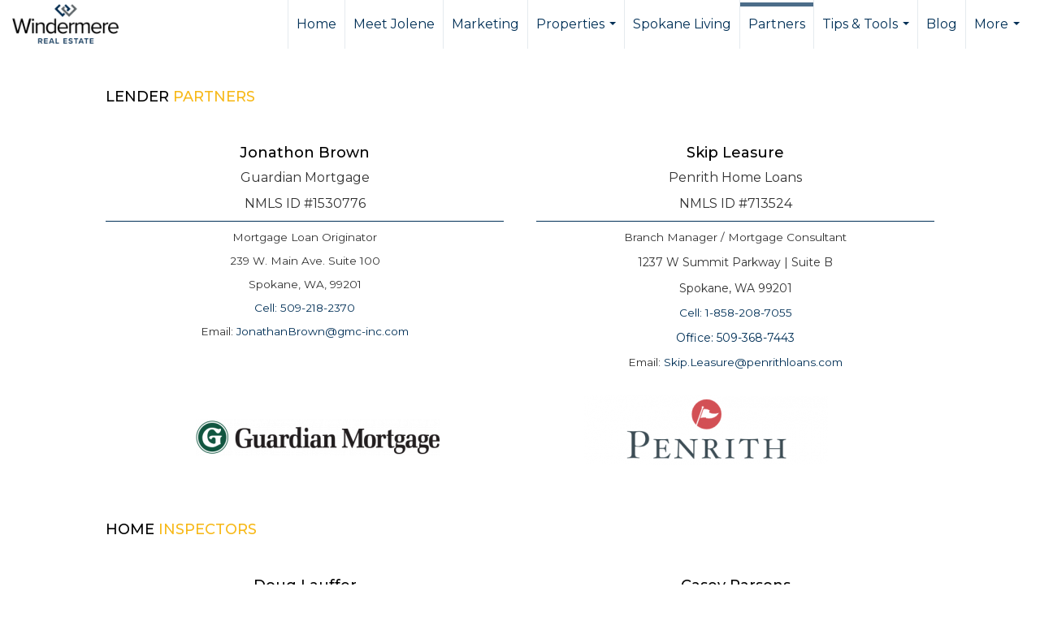

--- FILE ---
content_type: text/html; charset=utf-8
request_url: https://www.google.com/recaptcha/api2/anchor?ar=1&k=6LdmtrYUAAAAAAHk0DIYZUZov8ZzYGbtAIozmHtV&co=aHR0cHM6Ly9qb2xlbmV0aGVyZWFsdG9yLmNvbTo0NDM.&hl=en&v=PoyoqOPhxBO7pBk68S4YbpHZ&size=invisible&anchor-ms=20000&execute-ms=30000&cb=coba3bya92oc
body_size: 48763
content:
<!DOCTYPE HTML><html dir="ltr" lang="en"><head><meta http-equiv="Content-Type" content="text/html; charset=UTF-8">
<meta http-equiv="X-UA-Compatible" content="IE=edge">
<title>reCAPTCHA</title>
<style type="text/css">
/* cyrillic-ext */
@font-face {
  font-family: 'Roboto';
  font-style: normal;
  font-weight: 400;
  font-stretch: 100%;
  src: url(//fonts.gstatic.com/s/roboto/v48/KFO7CnqEu92Fr1ME7kSn66aGLdTylUAMa3GUBHMdazTgWw.woff2) format('woff2');
  unicode-range: U+0460-052F, U+1C80-1C8A, U+20B4, U+2DE0-2DFF, U+A640-A69F, U+FE2E-FE2F;
}
/* cyrillic */
@font-face {
  font-family: 'Roboto';
  font-style: normal;
  font-weight: 400;
  font-stretch: 100%;
  src: url(//fonts.gstatic.com/s/roboto/v48/KFO7CnqEu92Fr1ME7kSn66aGLdTylUAMa3iUBHMdazTgWw.woff2) format('woff2');
  unicode-range: U+0301, U+0400-045F, U+0490-0491, U+04B0-04B1, U+2116;
}
/* greek-ext */
@font-face {
  font-family: 'Roboto';
  font-style: normal;
  font-weight: 400;
  font-stretch: 100%;
  src: url(//fonts.gstatic.com/s/roboto/v48/KFO7CnqEu92Fr1ME7kSn66aGLdTylUAMa3CUBHMdazTgWw.woff2) format('woff2');
  unicode-range: U+1F00-1FFF;
}
/* greek */
@font-face {
  font-family: 'Roboto';
  font-style: normal;
  font-weight: 400;
  font-stretch: 100%;
  src: url(//fonts.gstatic.com/s/roboto/v48/KFO7CnqEu92Fr1ME7kSn66aGLdTylUAMa3-UBHMdazTgWw.woff2) format('woff2');
  unicode-range: U+0370-0377, U+037A-037F, U+0384-038A, U+038C, U+038E-03A1, U+03A3-03FF;
}
/* math */
@font-face {
  font-family: 'Roboto';
  font-style: normal;
  font-weight: 400;
  font-stretch: 100%;
  src: url(//fonts.gstatic.com/s/roboto/v48/KFO7CnqEu92Fr1ME7kSn66aGLdTylUAMawCUBHMdazTgWw.woff2) format('woff2');
  unicode-range: U+0302-0303, U+0305, U+0307-0308, U+0310, U+0312, U+0315, U+031A, U+0326-0327, U+032C, U+032F-0330, U+0332-0333, U+0338, U+033A, U+0346, U+034D, U+0391-03A1, U+03A3-03A9, U+03B1-03C9, U+03D1, U+03D5-03D6, U+03F0-03F1, U+03F4-03F5, U+2016-2017, U+2034-2038, U+203C, U+2040, U+2043, U+2047, U+2050, U+2057, U+205F, U+2070-2071, U+2074-208E, U+2090-209C, U+20D0-20DC, U+20E1, U+20E5-20EF, U+2100-2112, U+2114-2115, U+2117-2121, U+2123-214F, U+2190, U+2192, U+2194-21AE, U+21B0-21E5, U+21F1-21F2, U+21F4-2211, U+2213-2214, U+2216-22FF, U+2308-230B, U+2310, U+2319, U+231C-2321, U+2336-237A, U+237C, U+2395, U+239B-23B7, U+23D0, U+23DC-23E1, U+2474-2475, U+25AF, U+25B3, U+25B7, U+25BD, U+25C1, U+25CA, U+25CC, U+25FB, U+266D-266F, U+27C0-27FF, U+2900-2AFF, U+2B0E-2B11, U+2B30-2B4C, U+2BFE, U+3030, U+FF5B, U+FF5D, U+1D400-1D7FF, U+1EE00-1EEFF;
}
/* symbols */
@font-face {
  font-family: 'Roboto';
  font-style: normal;
  font-weight: 400;
  font-stretch: 100%;
  src: url(//fonts.gstatic.com/s/roboto/v48/KFO7CnqEu92Fr1ME7kSn66aGLdTylUAMaxKUBHMdazTgWw.woff2) format('woff2');
  unicode-range: U+0001-000C, U+000E-001F, U+007F-009F, U+20DD-20E0, U+20E2-20E4, U+2150-218F, U+2190, U+2192, U+2194-2199, U+21AF, U+21E6-21F0, U+21F3, U+2218-2219, U+2299, U+22C4-22C6, U+2300-243F, U+2440-244A, U+2460-24FF, U+25A0-27BF, U+2800-28FF, U+2921-2922, U+2981, U+29BF, U+29EB, U+2B00-2BFF, U+4DC0-4DFF, U+FFF9-FFFB, U+10140-1018E, U+10190-1019C, U+101A0, U+101D0-101FD, U+102E0-102FB, U+10E60-10E7E, U+1D2C0-1D2D3, U+1D2E0-1D37F, U+1F000-1F0FF, U+1F100-1F1AD, U+1F1E6-1F1FF, U+1F30D-1F30F, U+1F315, U+1F31C, U+1F31E, U+1F320-1F32C, U+1F336, U+1F378, U+1F37D, U+1F382, U+1F393-1F39F, U+1F3A7-1F3A8, U+1F3AC-1F3AF, U+1F3C2, U+1F3C4-1F3C6, U+1F3CA-1F3CE, U+1F3D4-1F3E0, U+1F3ED, U+1F3F1-1F3F3, U+1F3F5-1F3F7, U+1F408, U+1F415, U+1F41F, U+1F426, U+1F43F, U+1F441-1F442, U+1F444, U+1F446-1F449, U+1F44C-1F44E, U+1F453, U+1F46A, U+1F47D, U+1F4A3, U+1F4B0, U+1F4B3, U+1F4B9, U+1F4BB, U+1F4BF, U+1F4C8-1F4CB, U+1F4D6, U+1F4DA, U+1F4DF, U+1F4E3-1F4E6, U+1F4EA-1F4ED, U+1F4F7, U+1F4F9-1F4FB, U+1F4FD-1F4FE, U+1F503, U+1F507-1F50B, U+1F50D, U+1F512-1F513, U+1F53E-1F54A, U+1F54F-1F5FA, U+1F610, U+1F650-1F67F, U+1F687, U+1F68D, U+1F691, U+1F694, U+1F698, U+1F6AD, U+1F6B2, U+1F6B9-1F6BA, U+1F6BC, U+1F6C6-1F6CF, U+1F6D3-1F6D7, U+1F6E0-1F6EA, U+1F6F0-1F6F3, U+1F6F7-1F6FC, U+1F700-1F7FF, U+1F800-1F80B, U+1F810-1F847, U+1F850-1F859, U+1F860-1F887, U+1F890-1F8AD, U+1F8B0-1F8BB, U+1F8C0-1F8C1, U+1F900-1F90B, U+1F93B, U+1F946, U+1F984, U+1F996, U+1F9E9, U+1FA00-1FA6F, U+1FA70-1FA7C, U+1FA80-1FA89, U+1FA8F-1FAC6, U+1FACE-1FADC, U+1FADF-1FAE9, U+1FAF0-1FAF8, U+1FB00-1FBFF;
}
/* vietnamese */
@font-face {
  font-family: 'Roboto';
  font-style: normal;
  font-weight: 400;
  font-stretch: 100%;
  src: url(//fonts.gstatic.com/s/roboto/v48/KFO7CnqEu92Fr1ME7kSn66aGLdTylUAMa3OUBHMdazTgWw.woff2) format('woff2');
  unicode-range: U+0102-0103, U+0110-0111, U+0128-0129, U+0168-0169, U+01A0-01A1, U+01AF-01B0, U+0300-0301, U+0303-0304, U+0308-0309, U+0323, U+0329, U+1EA0-1EF9, U+20AB;
}
/* latin-ext */
@font-face {
  font-family: 'Roboto';
  font-style: normal;
  font-weight: 400;
  font-stretch: 100%;
  src: url(//fonts.gstatic.com/s/roboto/v48/KFO7CnqEu92Fr1ME7kSn66aGLdTylUAMa3KUBHMdazTgWw.woff2) format('woff2');
  unicode-range: U+0100-02BA, U+02BD-02C5, U+02C7-02CC, U+02CE-02D7, U+02DD-02FF, U+0304, U+0308, U+0329, U+1D00-1DBF, U+1E00-1E9F, U+1EF2-1EFF, U+2020, U+20A0-20AB, U+20AD-20C0, U+2113, U+2C60-2C7F, U+A720-A7FF;
}
/* latin */
@font-face {
  font-family: 'Roboto';
  font-style: normal;
  font-weight: 400;
  font-stretch: 100%;
  src: url(//fonts.gstatic.com/s/roboto/v48/KFO7CnqEu92Fr1ME7kSn66aGLdTylUAMa3yUBHMdazQ.woff2) format('woff2');
  unicode-range: U+0000-00FF, U+0131, U+0152-0153, U+02BB-02BC, U+02C6, U+02DA, U+02DC, U+0304, U+0308, U+0329, U+2000-206F, U+20AC, U+2122, U+2191, U+2193, U+2212, U+2215, U+FEFF, U+FFFD;
}
/* cyrillic-ext */
@font-face {
  font-family: 'Roboto';
  font-style: normal;
  font-weight: 500;
  font-stretch: 100%;
  src: url(//fonts.gstatic.com/s/roboto/v48/KFO7CnqEu92Fr1ME7kSn66aGLdTylUAMa3GUBHMdazTgWw.woff2) format('woff2');
  unicode-range: U+0460-052F, U+1C80-1C8A, U+20B4, U+2DE0-2DFF, U+A640-A69F, U+FE2E-FE2F;
}
/* cyrillic */
@font-face {
  font-family: 'Roboto';
  font-style: normal;
  font-weight: 500;
  font-stretch: 100%;
  src: url(//fonts.gstatic.com/s/roboto/v48/KFO7CnqEu92Fr1ME7kSn66aGLdTylUAMa3iUBHMdazTgWw.woff2) format('woff2');
  unicode-range: U+0301, U+0400-045F, U+0490-0491, U+04B0-04B1, U+2116;
}
/* greek-ext */
@font-face {
  font-family: 'Roboto';
  font-style: normal;
  font-weight: 500;
  font-stretch: 100%;
  src: url(//fonts.gstatic.com/s/roboto/v48/KFO7CnqEu92Fr1ME7kSn66aGLdTylUAMa3CUBHMdazTgWw.woff2) format('woff2');
  unicode-range: U+1F00-1FFF;
}
/* greek */
@font-face {
  font-family: 'Roboto';
  font-style: normal;
  font-weight: 500;
  font-stretch: 100%;
  src: url(//fonts.gstatic.com/s/roboto/v48/KFO7CnqEu92Fr1ME7kSn66aGLdTylUAMa3-UBHMdazTgWw.woff2) format('woff2');
  unicode-range: U+0370-0377, U+037A-037F, U+0384-038A, U+038C, U+038E-03A1, U+03A3-03FF;
}
/* math */
@font-face {
  font-family: 'Roboto';
  font-style: normal;
  font-weight: 500;
  font-stretch: 100%;
  src: url(//fonts.gstatic.com/s/roboto/v48/KFO7CnqEu92Fr1ME7kSn66aGLdTylUAMawCUBHMdazTgWw.woff2) format('woff2');
  unicode-range: U+0302-0303, U+0305, U+0307-0308, U+0310, U+0312, U+0315, U+031A, U+0326-0327, U+032C, U+032F-0330, U+0332-0333, U+0338, U+033A, U+0346, U+034D, U+0391-03A1, U+03A3-03A9, U+03B1-03C9, U+03D1, U+03D5-03D6, U+03F0-03F1, U+03F4-03F5, U+2016-2017, U+2034-2038, U+203C, U+2040, U+2043, U+2047, U+2050, U+2057, U+205F, U+2070-2071, U+2074-208E, U+2090-209C, U+20D0-20DC, U+20E1, U+20E5-20EF, U+2100-2112, U+2114-2115, U+2117-2121, U+2123-214F, U+2190, U+2192, U+2194-21AE, U+21B0-21E5, U+21F1-21F2, U+21F4-2211, U+2213-2214, U+2216-22FF, U+2308-230B, U+2310, U+2319, U+231C-2321, U+2336-237A, U+237C, U+2395, U+239B-23B7, U+23D0, U+23DC-23E1, U+2474-2475, U+25AF, U+25B3, U+25B7, U+25BD, U+25C1, U+25CA, U+25CC, U+25FB, U+266D-266F, U+27C0-27FF, U+2900-2AFF, U+2B0E-2B11, U+2B30-2B4C, U+2BFE, U+3030, U+FF5B, U+FF5D, U+1D400-1D7FF, U+1EE00-1EEFF;
}
/* symbols */
@font-face {
  font-family: 'Roboto';
  font-style: normal;
  font-weight: 500;
  font-stretch: 100%;
  src: url(//fonts.gstatic.com/s/roboto/v48/KFO7CnqEu92Fr1ME7kSn66aGLdTylUAMaxKUBHMdazTgWw.woff2) format('woff2');
  unicode-range: U+0001-000C, U+000E-001F, U+007F-009F, U+20DD-20E0, U+20E2-20E4, U+2150-218F, U+2190, U+2192, U+2194-2199, U+21AF, U+21E6-21F0, U+21F3, U+2218-2219, U+2299, U+22C4-22C6, U+2300-243F, U+2440-244A, U+2460-24FF, U+25A0-27BF, U+2800-28FF, U+2921-2922, U+2981, U+29BF, U+29EB, U+2B00-2BFF, U+4DC0-4DFF, U+FFF9-FFFB, U+10140-1018E, U+10190-1019C, U+101A0, U+101D0-101FD, U+102E0-102FB, U+10E60-10E7E, U+1D2C0-1D2D3, U+1D2E0-1D37F, U+1F000-1F0FF, U+1F100-1F1AD, U+1F1E6-1F1FF, U+1F30D-1F30F, U+1F315, U+1F31C, U+1F31E, U+1F320-1F32C, U+1F336, U+1F378, U+1F37D, U+1F382, U+1F393-1F39F, U+1F3A7-1F3A8, U+1F3AC-1F3AF, U+1F3C2, U+1F3C4-1F3C6, U+1F3CA-1F3CE, U+1F3D4-1F3E0, U+1F3ED, U+1F3F1-1F3F3, U+1F3F5-1F3F7, U+1F408, U+1F415, U+1F41F, U+1F426, U+1F43F, U+1F441-1F442, U+1F444, U+1F446-1F449, U+1F44C-1F44E, U+1F453, U+1F46A, U+1F47D, U+1F4A3, U+1F4B0, U+1F4B3, U+1F4B9, U+1F4BB, U+1F4BF, U+1F4C8-1F4CB, U+1F4D6, U+1F4DA, U+1F4DF, U+1F4E3-1F4E6, U+1F4EA-1F4ED, U+1F4F7, U+1F4F9-1F4FB, U+1F4FD-1F4FE, U+1F503, U+1F507-1F50B, U+1F50D, U+1F512-1F513, U+1F53E-1F54A, U+1F54F-1F5FA, U+1F610, U+1F650-1F67F, U+1F687, U+1F68D, U+1F691, U+1F694, U+1F698, U+1F6AD, U+1F6B2, U+1F6B9-1F6BA, U+1F6BC, U+1F6C6-1F6CF, U+1F6D3-1F6D7, U+1F6E0-1F6EA, U+1F6F0-1F6F3, U+1F6F7-1F6FC, U+1F700-1F7FF, U+1F800-1F80B, U+1F810-1F847, U+1F850-1F859, U+1F860-1F887, U+1F890-1F8AD, U+1F8B0-1F8BB, U+1F8C0-1F8C1, U+1F900-1F90B, U+1F93B, U+1F946, U+1F984, U+1F996, U+1F9E9, U+1FA00-1FA6F, U+1FA70-1FA7C, U+1FA80-1FA89, U+1FA8F-1FAC6, U+1FACE-1FADC, U+1FADF-1FAE9, U+1FAF0-1FAF8, U+1FB00-1FBFF;
}
/* vietnamese */
@font-face {
  font-family: 'Roboto';
  font-style: normal;
  font-weight: 500;
  font-stretch: 100%;
  src: url(//fonts.gstatic.com/s/roboto/v48/KFO7CnqEu92Fr1ME7kSn66aGLdTylUAMa3OUBHMdazTgWw.woff2) format('woff2');
  unicode-range: U+0102-0103, U+0110-0111, U+0128-0129, U+0168-0169, U+01A0-01A1, U+01AF-01B0, U+0300-0301, U+0303-0304, U+0308-0309, U+0323, U+0329, U+1EA0-1EF9, U+20AB;
}
/* latin-ext */
@font-face {
  font-family: 'Roboto';
  font-style: normal;
  font-weight: 500;
  font-stretch: 100%;
  src: url(//fonts.gstatic.com/s/roboto/v48/KFO7CnqEu92Fr1ME7kSn66aGLdTylUAMa3KUBHMdazTgWw.woff2) format('woff2');
  unicode-range: U+0100-02BA, U+02BD-02C5, U+02C7-02CC, U+02CE-02D7, U+02DD-02FF, U+0304, U+0308, U+0329, U+1D00-1DBF, U+1E00-1E9F, U+1EF2-1EFF, U+2020, U+20A0-20AB, U+20AD-20C0, U+2113, U+2C60-2C7F, U+A720-A7FF;
}
/* latin */
@font-face {
  font-family: 'Roboto';
  font-style: normal;
  font-weight: 500;
  font-stretch: 100%;
  src: url(//fonts.gstatic.com/s/roboto/v48/KFO7CnqEu92Fr1ME7kSn66aGLdTylUAMa3yUBHMdazQ.woff2) format('woff2');
  unicode-range: U+0000-00FF, U+0131, U+0152-0153, U+02BB-02BC, U+02C6, U+02DA, U+02DC, U+0304, U+0308, U+0329, U+2000-206F, U+20AC, U+2122, U+2191, U+2193, U+2212, U+2215, U+FEFF, U+FFFD;
}
/* cyrillic-ext */
@font-face {
  font-family: 'Roboto';
  font-style: normal;
  font-weight: 900;
  font-stretch: 100%;
  src: url(//fonts.gstatic.com/s/roboto/v48/KFO7CnqEu92Fr1ME7kSn66aGLdTylUAMa3GUBHMdazTgWw.woff2) format('woff2');
  unicode-range: U+0460-052F, U+1C80-1C8A, U+20B4, U+2DE0-2DFF, U+A640-A69F, U+FE2E-FE2F;
}
/* cyrillic */
@font-face {
  font-family: 'Roboto';
  font-style: normal;
  font-weight: 900;
  font-stretch: 100%;
  src: url(//fonts.gstatic.com/s/roboto/v48/KFO7CnqEu92Fr1ME7kSn66aGLdTylUAMa3iUBHMdazTgWw.woff2) format('woff2');
  unicode-range: U+0301, U+0400-045F, U+0490-0491, U+04B0-04B1, U+2116;
}
/* greek-ext */
@font-face {
  font-family: 'Roboto';
  font-style: normal;
  font-weight: 900;
  font-stretch: 100%;
  src: url(//fonts.gstatic.com/s/roboto/v48/KFO7CnqEu92Fr1ME7kSn66aGLdTylUAMa3CUBHMdazTgWw.woff2) format('woff2');
  unicode-range: U+1F00-1FFF;
}
/* greek */
@font-face {
  font-family: 'Roboto';
  font-style: normal;
  font-weight: 900;
  font-stretch: 100%;
  src: url(//fonts.gstatic.com/s/roboto/v48/KFO7CnqEu92Fr1ME7kSn66aGLdTylUAMa3-UBHMdazTgWw.woff2) format('woff2');
  unicode-range: U+0370-0377, U+037A-037F, U+0384-038A, U+038C, U+038E-03A1, U+03A3-03FF;
}
/* math */
@font-face {
  font-family: 'Roboto';
  font-style: normal;
  font-weight: 900;
  font-stretch: 100%;
  src: url(//fonts.gstatic.com/s/roboto/v48/KFO7CnqEu92Fr1ME7kSn66aGLdTylUAMawCUBHMdazTgWw.woff2) format('woff2');
  unicode-range: U+0302-0303, U+0305, U+0307-0308, U+0310, U+0312, U+0315, U+031A, U+0326-0327, U+032C, U+032F-0330, U+0332-0333, U+0338, U+033A, U+0346, U+034D, U+0391-03A1, U+03A3-03A9, U+03B1-03C9, U+03D1, U+03D5-03D6, U+03F0-03F1, U+03F4-03F5, U+2016-2017, U+2034-2038, U+203C, U+2040, U+2043, U+2047, U+2050, U+2057, U+205F, U+2070-2071, U+2074-208E, U+2090-209C, U+20D0-20DC, U+20E1, U+20E5-20EF, U+2100-2112, U+2114-2115, U+2117-2121, U+2123-214F, U+2190, U+2192, U+2194-21AE, U+21B0-21E5, U+21F1-21F2, U+21F4-2211, U+2213-2214, U+2216-22FF, U+2308-230B, U+2310, U+2319, U+231C-2321, U+2336-237A, U+237C, U+2395, U+239B-23B7, U+23D0, U+23DC-23E1, U+2474-2475, U+25AF, U+25B3, U+25B7, U+25BD, U+25C1, U+25CA, U+25CC, U+25FB, U+266D-266F, U+27C0-27FF, U+2900-2AFF, U+2B0E-2B11, U+2B30-2B4C, U+2BFE, U+3030, U+FF5B, U+FF5D, U+1D400-1D7FF, U+1EE00-1EEFF;
}
/* symbols */
@font-face {
  font-family: 'Roboto';
  font-style: normal;
  font-weight: 900;
  font-stretch: 100%;
  src: url(//fonts.gstatic.com/s/roboto/v48/KFO7CnqEu92Fr1ME7kSn66aGLdTylUAMaxKUBHMdazTgWw.woff2) format('woff2');
  unicode-range: U+0001-000C, U+000E-001F, U+007F-009F, U+20DD-20E0, U+20E2-20E4, U+2150-218F, U+2190, U+2192, U+2194-2199, U+21AF, U+21E6-21F0, U+21F3, U+2218-2219, U+2299, U+22C4-22C6, U+2300-243F, U+2440-244A, U+2460-24FF, U+25A0-27BF, U+2800-28FF, U+2921-2922, U+2981, U+29BF, U+29EB, U+2B00-2BFF, U+4DC0-4DFF, U+FFF9-FFFB, U+10140-1018E, U+10190-1019C, U+101A0, U+101D0-101FD, U+102E0-102FB, U+10E60-10E7E, U+1D2C0-1D2D3, U+1D2E0-1D37F, U+1F000-1F0FF, U+1F100-1F1AD, U+1F1E6-1F1FF, U+1F30D-1F30F, U+1F315, U+1F31C, U+1F31E, U+1F320-1F32C, U+1F336, U+1F378, U+1F37D, U+1F382, U+1F393-1F39F, U+1F3A7-1F3A8, U+1F3AC-1F3AF, U+1F3C2, U+1F3C4-1F3C6, U+1F3CA-1F3CE, U+1F3D4-1F3E0, U+1F3ED, U+1F3F1-1F3F3, U+1F3F5-1F3F7, U+1F408, U+1F415, U+1F41F, U+1F426, U+1F43F, U+1F441-1F442, U+1F444, U+1F446-1F449, U+1F44C-1F44E, U+1F453, U+1F46A, U+1F47D, U+1F4A3, U+1F4B0, U+1F4B3, U+1F4B9, U+1F4BB, U+1F4BF, U+1F4C8-1F4CB, U+1F4D6, U+1F4DA, U+1F4DF, U+1F4E3-1F4E6, U+1F4EA-1F4ED, U+1F4F7, U+1F4F9-1F4FB, U+1F4FD-1F4FE, U+1F503, U+1F507-1F50B, U+1F50D, U+1F512-1F513, U+1F53E-1F54A, U+1F54F-1F5FA, U+1F610, U+1F650-1F67F, U+1F687, U+1F68D, U+1F691, U+1F694, U+1F698, U+1F6AD, U+1F6B2, U+1F6B9-1F6BA, U+1F6BC, U+1F6C6-1F6CF, U+1F6D3-1F6D7, U+1F6E0-1F6EA, U+1F6F0-1F6F3, U+1F6F7-1F6FC, U+1F700-1F7FF, U+1F800-1F80B, U+1F810-1F847, U+1F850-1F859, U+1F860-1F887, U+1F890-1F8AD, U+1F8B0-1F8BB, U+1F8C0-1F8C1, U+1F900-1F90B, U+1F93B, U+1F946, U+1F984, U+1F996, U+1F9E9, U+1FA00-1FA6F, U+1FA70-1FA7C, U+1FA80-1FA89, U+1FA8F-1FAC6, U+1FACE-1FADC, U+1FADF-1FAE9, U+1FAF0-1FAF8, U+1FB00-1FBFF;
}
/* vietnamese */
@font-face {
  font-family: 'Roboto';
  font-style: normal;
  font-weight: 900;
  font-stretch: 100%;
  src: url(//fonts.gstatic.com/s/roboto/v48/KFO7CnqEu92Fr1ME7kSn66aGLdTylUAMa3OUBHMdazTgWw.woff2) format('woff2');
  unicode-range: U+0102-0103, U+0110-0111, U+0128-0129, U+0168-0169, U+01A0-01A1, U+01AF-01B0, U+0300-0301, U+0303-0304, U+0308-0309, U+0323, U+0329, U+1EA0-1EF9, U+20AB;
}
/* latin-ext */
@font-face {
  font-family: 'Roboto';
  font-style: normal;
  font-weight: 900;
  font-stretch: 100%;
  src: url(//fonts.gstatic.com/s/roboto/v48/KFO7CnqEu92Fr1ME7kSn66aGLdTylUAMa3KUBHMdazTgWw.woff2) format('woff2');
  unicode-range: U+0100-02BA, U+02BD-02C5, U+02C7-02CC, U+02CE-02D7, U+02DD-02FF, U+0304, U+0308, U+0329, U+1D00-1DBF, U+1E00-1E9F, U+1EF2-1EFF, U+2020, U+20A0-20AB, U+20AD-20C0, U+2113, U+2C60-2C7F, U+A720-A7FF;
}
/* latin */
@font-face {
  font-family: 'Roboto';
  font-style: normal;
  font-weight: 900;
  font-stretch: 100%;
  src: url(//fonts.gstatic.com/s/roboto/v48/KFO7CnqEu92Fr1ME7kSn66aGLdTylUAMa3yUBHMdazQ.woff2) format('woff2');
  unicode-range: U+0000-00FF, U+0131, U+0152-0153, U+02BB-02BC, U+02C6, U+02DA, U+02DC, U+0304, U+0308, U+0329, U+2000-206F, U+20AC, U+2122, U+2191, U+2193, U+2212, U+2215, U+FEFF, U+FFFD;
}

</style>
<link rel="stylesheet" type="text/css" href="https://www.gstatic.com/recaptcha/releases/PoyoqOPhxBO7pBk68S4YbpHZ/styles__ltr.css">
<script nonce="_qfI9Owt1rKkYQ3ePOHp8g" type="text/javascript">window['__recaptcha_api'] = 'https://www.google.com/recaptcha/api2/';</script>
<script type="text/javascript" src="https://www.gstatic.com/recaptcha/releases/PoyoqOPhxBO7pBk68S4YbpHZ/recaptcha__en.js" nonce="_qfI9Owt1rKkYQ3ePOHp8g">
      
    </script></head>
<body><div id="rc-anchor-alert" class="rc-anchor-alert"></div>
<input type="hidden" id="recaptcha-token" value="[base64]">
<script type="text/javascript" nonce="_qfI9Owt1rKkYQ3ePOHp8g">
      recaptcha.anchor.Main.init("[\x22ainput\x22,[\x22bgdata\x22,\x22\x22,\[base64]/[base64]/UltIKytdPWE6KGE8MjA0OD9SW0grK109YT4+NnwxOTI6KChhJjY0NTEyKT09NTUyOTYmJnErMTxoLmxlbmd0aCYmKGguY2hhckNvZGVBdChxKzEpJjY0NTEyKT09NTYzMjA/[base64]/MjU1OlI/[base64]/[base64]/[base64]/[base64]/[base64]/[base64]/[base64]/[base64]/[base64]/[base64]\x22,\[base64]\x22,\x22ZmpJKMKgNMK4wotEKMOwPsOaFsONw4TDh2bCmHzDgMKSwqrClsKjwrNibMOUwp7DjVc7EinCiwU6w6U5wqscwpjCgnXCi8OHw43DhENLwqrCrcOnPS/Ct8Odw4xUwo/Cqit4w7JDwowPw5JFw4/DjsOWesO2wqwLwrNHFcKOO8OGWBTCvWbDjsO8WMK4fsKWwqtNw71JBcO7w7cYwoRMw5wTOMKAw7/ChcOsR1sww5UOwqzDiMOeI8Obw5zCg8KQwpd/wrHDlMK2w5XDlcOsGDUkwrV/w546GB5Iw6JcKsO0LMOVwop3wr1awr3Cv8KOwr8sJcKUwqHCvsKaBVrDvcKLZC9Aw7x7Pk/[base64]/[base64]/w7QDeRtEwrTDlk46cEbCpy0pwoVrwrDDnU5kwqMSDzlUw50QworDlcKPw6fDnSBiwqo4GcK0w7s7FsKQwr7Cu8KiVsKYw6AhZkkKw6DDicODax7DsMKsw55Yw5nDnEIYwo1LccKtwo/Cu8K7KcK/Gi/[base64]/[base64]/[base64]/CvsOnw6paKFdkwonDvMKGXMOdREc7wrk0LgAVfsO5TTIxZsOsB8OMw4DDp8K5QkbCqsKdQyVyelBvw5jCnB3DnlzDhnIAM8O0QzHCvnZRdcKQIMO+AcOGw4rDssKmAW0sw4/CiMOkw7kmeFUKRk/[base64]/Uz3DpDV+w6jDr8K5wpTClcOuQMKzZWNfTBFFwrwAwqEkw6BxworCs0TDulHDtCpjw4HDkXMfw5gyQ0Nfw5nCuhDDt8K9Iz1XB2LCk3DDpsKUEgnCvcO/w7gVNUcQw68GXcKET8KfwqdtwrU1EcO7NMKMwpBewqvCqRfCusK4wq4AUsKswrR+f2rCv1xmO8OvdMOyEcKafcKObXfDhSLDkRDDqmHDsTzDvMKxw7NRwpQNwpPDg8KpwrjCjn1Gw4UeRsK1wr/DjMKRwq/[base64]/[base64]/CmSw+wq/CmMO0wqPDhsKmEGvCtsKVGhctwrwAwplswrXDjW/Cki/[base64]/CiHXCi0XDrMOrCEXCucKmMhHCvHbCqUd0GsOhwr7Cs2HDm1FlHl/DjXjDtMKfw6AEBVEOY8OOW8KRwoDCksONKy7DogbDlcOOFcOawozDsMKifHbDvWLDnEVYwrvCqsOsNsObURdeXU7CvsKIOsOxNsKZLCrCpMKfCsOuQzXDqHzDocOHQsOjw7UuwqjCvcOrw4bDlBc8IX/DlEMXwqPDqcK4b8Okw5fDj03Cn8KQw6nCk8KnPVzCjMOiI1sfw5IqIFLCucOPw43DjsOVOX18w6Ikw5HDom5MwocSe0PChwBNw5nCnnfDux/[base64]/DlMKse8KmGCZNZHzDucOLLARQccKiwqU8C8ONw4PDsVYBacOgF8KLw7zCkjrDicOvwpBLH8OAw5LDlyt1w53CpsO3wqkUAiRLVMKEcxLCogoiwr4Gw4/Coy7CnADDqMK+w6MjwpjDlEHDkcKbw7/CogDDisOISMKwwpNWAmLCtcO2RQA5w6BCw6HCnMK5w6rDisO3bsKlwpRfYgzDj8OaUcKCRcO0dcKxwo/DgivClsKxwrDCullIHWEnwqBuZwvCgsKrNGtNMWYCw4hSw7bDlcOSLSvCk8OSP3nCoMO+w43CgR/CjMK4ZMKJVsKVwqxVw5U1wozDrAvCtCjCssKUw5o4A39mYMKSwp7DnQfCjcKJDCrCoHA+wp7CncOiwosYwp7CmcOMwqPDvkjDlnRldGHClAB5AcKUSsOkw70JVcK/RsOyQHkkw6nDs8KkYA3CrMKiwpUJalvDtsOFw6t/wr0NLMKPAsKKTlbCiEtkKMKxw7fCjjFWTcKvOsOdw7YTaMOrwr1MNnYQwpMeL2PCq8O4w6NeaSbDpndSBhrDo3QrNsOSw4nCnQ0kw4jDosKkwocXGMKNwr/DnsOkFcKvw6LCghTCjDIzQcOPwpAxwpYAacK/w4FMPsKyw7rCsk94IDDDpB4daE1Ww6/DvCPCusKNwp3Cp3h1YMOcOCXDk03Dri7CkjfDhgvClMKHw6rDllEkwoQffcOKwpnCszPCn8OuVMOqw5rDlRwkQHTDhcO7wo/DvURXOEjDmsOSYcK+w5UpwozDhsKKAFPCq0/CowbDvsOowq/DsGppUsO5F8OvAMKTwpFVwobDmDHDr8O4w4kKD8KqfcKvRsK/dsKAw6x4w5tUwqAoDMOuwpLClsK0wowJw7fDnsK/wr0MwpUiw6J6w4rCgQAVw5kAw4fCs8KIw5/[base64]/[base64]/DuW4mQMO5woPCnTTDgyc3wonDrMO4w5LCtcKcBnbCmsKYwoIvw4XCq8O7w5nDr3nDvMKywp7DizjCo8KWw5PDnXLCmcK/UgvDt8KnwrHDpibDhBvDrlsIw5cmTcOLaMOuw7LCtkPCjcOqwqldQsKhwpzCuMKRTlZvwoXDl1PCj8Krwr9HwpAoJsKjAMKJLMO8ay06wqBbAsOFw7LCl0HDgQNiw4TDs8KtCcOPwrwZe8KfJSQYwqIuwq18P8OcQsKMdMKbamJMw4zCuMK0F2YpSAl/NWZiS2nDt30bUcOaXMOtwr7DgsKaZkFUXMO/[base64]/DoTZNPTcnBsOfbMOneMKTYcONXSRTw5d3w7YQw4N4IU7CiE4cFsOSM8Kzw79vw7XDvsKlOxPCk2F/woI7wrrDhQhawok8w6khDm/DqnRHHEdUw6vDu8OANcKBKEvDnsOMwpZrw6bDtMOZa8KFwpFkwrw5FWoewqJUEGrCjx7ClAHCkVbDhDXDh0pOw7bCgDfDtMODw7DDrTrCscOXRB99wpFaw6MKw4/DjMOYRwxow4YVwp1ZasKZesO3WMOLBVVqdsKZKjDDm8O7dsKGVkJzwr/DnsOZw67DncK/RU5fw70SAEbCsgDDkMKIKMK0wp/Chi3Dg8OywrYkwrsuw79RwpxzwrPCrhIiwp4nSz8nwrrDk8KdwqDCi8K9wrHCgMKcw5oJGjsAQ8Kbwq46b0ttFxpcKgfDrsOxwpBADsOow4oRdcOHUUrCtkPCqMOvwqvCpEMtw4/DoD8HAMOKw5/Ds1J+R8ONKi7DlsK1w4nDucKiOsOUeMOhwrzCmQHDmS5iBBbDrcK/DcOzw63CqFPDucOjw7VEwrbCjEzCvhDCh8O/[base64]/DsloDw4/[base64]/w6VsW8OuKcORMCLCtsOKNMOxaMOtwrI9QcOMwr/DkXAow409USgRMMKtDD7CrQA5O8OYH8O+wrPCuHTCr0DDlzpCw5nCkTwCwqzCsy5tNzjDo8KUw4klw5QvFyfCiyhhwrbCtWQdDmLDvsOWw5PChToLQMOZwoQ7w5vDhsOGwoPDn8KPNMKWwqVFLMOSfMObTMKcGSkKwrfChMO6FcOkfkQdSMODRxLDjcOqwo45fg/DnnTCpzfCvcO6w6bDtgPCjCPCrcOOwr4gw7Fawog0wrLCosO8wqrCuj9Tw6tdemvDjMKrwoNyAX4YYnppUkPDucKKVwxAOhlpesO0bcOiN8KrLE3Cs8OgOy7DrcKPJcKVw7bDkAEzIRMSwoANGcO5wr7CpgN/AMKCRjfDjsOkwqJaw68dKsOaKTzCoALDjA4dw78pw7bDv8KKwo/CtW8GZHxeQsKINMK4P8Kvw4rDpTpCwo/CoMO2URcOZMOibsO/[base64]/w6rDn1ZAw7QqXsOlwoJhw5vDkXbDoCpAPcKtw68TwrESVcKhwoHCiCDDjVvCkMK4wqXDqlB3bw5ywqjDr0EVw7bCph3ChV/CtkF+wqB4RMORw60fwr0Hw49lQMO6w4bCksKywptYTkLCgcO0GwcTIsKGVsO/dzzDqMO7IcKeCCovfMKQX1TCv8OZw5zDhsOZLC3Dj8Oqw43DncKUEhE6wqbClEjCm18Bw6oJPcKEw7cVwpYOUMKyworCiwvCiA88wonCssKTQi3DkcOkw6ogOcKwKzPDk2/DhsOFw5vDlBDCiMKLD1XClGfDnykzL8KQw7MQw4QCw5wNw5lVwqgoQlRKCEwQcsKkw77Cj8K0fVHCnDrCi8O+w4dhwr7Cj8KIIBzCvk1ofMOGf8OdBTfDuj8sPsOIdT/Cm3LDlFcswqliRXbDoRtow6oEWyfDtFnDjsKeSh/[base64]/[base64]/CucKqEFPChjrCuhfCq2DDtsKBwqbDiMOZYsOWaMKeaVF5wpljw5jCij3Dn8O8EsOmw40Ow4zDoCRlNybDqGjCqmFOwoHDnDkYKTfDt8K0ZhwPw6gNTcKLPFnCvhxaOsOCw51zw7DDp8K1RDrDu8KKwpB/K8OpckDCoi8ywqUGw5xXIDYjw7DChMKgw4oAW3U9PTHCksOlKMK1Q8Omw7NrKBcgwo0Hw7DCpks1w4/DssK4N8OlAMKILcKBY13CnTRvZnzDrsKIw6x2WMOPw5fDqMKZQGLCkAvDpcOvJ8KYwqNXwrTCh8Obw5zDvsKScMOew6/[base64]/DqsOKw45yaHvCrMKxYkPDn8O+w4w/w64qwoVkQF3DnMOOOMKxfcK/c15+wrPCqnBXLVHCtQt5NMKKVRF5wpPCqMOsBnHDgMODZsK7w6zDq8OOFcO9w7QmwofDmcOgcsOuw5/Dj8KwRsKAfFbCsizDhA8QZcOgw4zDjcOhwrB1w7Y9csKiw6hsZyzCnjMdLMOzO8OCZD0pwrlhSsKyAcK1w5HCgMOFwoJ3bGDDr8ObwqfDnyTDmh/CqsK3MMOhw7/DkSPDtD7DnETCgy1iw6o7EcKmw7bCh8OQw70QwqjDlsOaaSpSw6hgcMOjXzxawoR6w4bDuF9GS1TCjgTCqMK6w4x7VcOYwrQNw7oEw6bDmsKILXdAwrLCt24yKcKkIcKqBsO9woLDmV8FZsOlwpHCssOrQ2p/w5/Dh8OPwphHTcOQw4zCtWcjTHjDgzzCsMOBw5wdw6fDnMK5wofDnQLDrGnCkCLDqsO3woJlw6U9WsK0wqBqVjl3XsKYIS1PPcKyw4huw5/[base64]/DtQEoRCjDrFg/wp3CkU9PwonCksKVXDXCncO+w5zCqgwmVTobwp1XLjrDgW4ywrnDocK8wpDDqwfCqsOBTnHCllHCgEhTDCAQw50MBcOFLMKFw5XDtTbDnnHDtWNyeFoFwqEsIcK3wrgtw5kWW3VhbMOPcXrCmMKSW0UMw5bCgyHDohDDiAzCnRlgfEArw4Nmw5/DgkbCiHXDn8O7wp0/w4nCj0crFhZowqrCi0YiBBNRGCTCssOHw4wQwq89w6oTM8KqPcK4w4AFwrs3W1rDlMO2w6hNw4PCmzYrwpIjacOrw63Dk8KTb8KCNl/[base64]/Dj8KFwqLCr8KySMOhDcOxKcK6VcKNEcKFfQDCpwN0FMKHwqTDjMKtwo7CgTM1E8KJwoTDu8OrdGcqwpPCncKwGETCm1RaXArCrn0lZMOqJCjDuCIoTXHCqcKcWD/ClEUXwq1TH8OtcMKbw7TCosOlwpl6w67CjSbChMOgwp7Csyl2w6rCosKNw4pGwrQiQMOWw7IEXMOBVGdswq/Cv8K3wp9Rwq1Rw4bDj8KmQMOvDcOZGcKkXMK8w5o2FyPDiHXDisK4woI9V8OKJsKKYQjDm8Kuw5QYw4TCnjzDn0vCjsOfw7xEw65MZMK6woPDnMO3MMK/SsOZwoPDiyoiwoZKFzllwqgTwq4FwrE/YiIAw7LCsDYIPMKkwolew7jDswXCqjRPeWTDjWvDicOOw7pXwrHCkBrDk8Kgwr/Di8O1fyZUwozChsO9S8OLw4DDuDfCq13CmsK0w5XDvMOOBWTCtzzDh3HDjsO/F8OHXBljZ1dKwrnCv1Maw6bCqMORZsOMwprDvFFSw6lXbMOmwpkDJQJvACvClUzCmEVIdMOBw7Fma8O6wpkIeh7Cj0pUw63CucK7JsKGCMKRBcO9w4XCgcKdw5YTwphgbMKscFTDjxBaw73DrWzDtUkTwp8BDMOdw4xqwp/[base64]/NXInw488GsOhUsKrRcODwoZVw7DDnwQFw5DDk8KPRjvCtcKpwqVrwqDClcKgFMOxRkPCoD7CgTfCrW/DqkLCoHUVwpZqwq7CpsK+w40Ww7ZlFcObVC5QwrTDssODw7/DuDFNw6Yiw6rCkMOKw7trUXfCusK8R8O+w6B/w6PCj8O2ScKpNV46w7pXZgwOw6rDpBTDsTzCksOuw5gWNCTDjcKgOcOOwoVcAWbDg8KMNMKtw7fCnMO5AcKlQ2dWbcOHKTYHwoDCocKJC8O2w5wQYsKaAlEpZGNXwoZuOcKhwr/CslXChQLDhFVZwobDpMKzw4bCnMOYesKcSwMqwpYQw601IsK7wopDey9Uw4kAPlUbbcKXw7HCusK2bsKBwqDDhDHDtEDClhvCjhxuWMKbw54hwpw0w7oAw7F5wqvCoQbDolBwBS9kYBPDkMOqb8ONVF3CiMKLw5hIIgsVDsOzwpk/BWYVw6I3ZsO2wqkbWS/CmkTDrsKZw5R2Y8K9HsO3woDCgsK+wqsZF8KhW8KyRMKYwqZHRcOMFhZ/GcK2NhTDocK2wrZbNcOmYSDDo8OXw5vDncKdwoI9ehR2DzVZwoHCvCIYw7oAOnXDlw3Dv8KhbsO1w6/DsTllY2bCgWDClXPDrsOIHsKuw7rDu2DCiizDsMOcVV08bMOtDMKjdFcSJzsIwo/[base64]/DmcOzQMO/[base64]/[base64]/asOiwrZkw6HCqF13V8KVX8OPQCQhw5vDtClowpc5VcKuB8O/RFTDtFdyTsKOwrLDqj/[base64]/woRPRCLDv8KGOjPDncOmw6vCocKzZi1oNMKPwq7Dq0heK0N7wpEFGH7DimzCngV/VMOCw5M4w7vCqlXDlVrCpR3DllXCjgfDiMK+S8K8aCISw6QCHRBJw7Mqw7wtDsKIdC03blcRXSwVwpLDimnDjSLCk8OFw4cNwo4Kw4vCmcKow6lzQMOOwq7DqcOoOTvCsV7DocK7wpsWw75Tw5I5VT3Dt2llw7tUWxzCtcOrPsOZRE/CmEseB8KJwr4VakECMcO7w6bCgTk9wqrDgcKaw5/[base64]/wqI6ScODw7pIw4pTwrx9fsObOMKuw5NXSA5Kw5Jxw47DrMONPMONQRnDqcORwoZSw5fDq8KtYcOWw4PDo8Omwr4Kw5DCp8KiA1PCszEmwoPDmMKaYCgnLsKaGW/CrMOfwoxgwrbDocO7wq1LwrzDgGsPwrNAwrRiwpA+MmPDi3/Cr0jCsn7CocOYQmzCvmFPQMK0DyTDn8Oaw5sOLxF9WmxaO8OCw63Cs8OgEmnDoiENNigZWFrCvyJxAzYXeycyUcKyEEvDmcOpDsKXw6jCjsKMfjgFbQbDk8Oka8KewqjDs1/DnB7CpsOVwrTDgARKUsOEwqLDiCrDhzXCtMKuwrDDvMOoV0lNDnjDkWE1cyxpc8OkwrbDq3FLckBuSSfCkMKkTcOsPMOHMcKlAcOUwrdCalXDhcO8M1XDvsKUw41SNsOHw6xxwrDCiVlPwrLDsm5vNcOGS8O5WMOiRV/CvF/DuH9RwrbDhCjCkUcMOlvDq8O0DsOCRm/[base64]/[base64]/CiMObMTbClgB/w5xVwobCucKXwrrCk8K5cH/CjVDCucKsw43CncOpPMO4w6YWw7TCn8KHNEAPTCE3J8KRw7bDm0nDvQLDsA0ywockwoXCs8O+F8KzCw3DlHtMfcO7wqjCiUJ6ZlQjwofCu0pmw79ocWLDsjrCqWAjCcKyw43DjcKZw4s5JHDDu8OIwpzCsMOECcO0TMOmd8Kzw6fCk0DCphTDr8OlUsKqah/Clw9TKcOwwp9iA8OYwoFoAcKtw6hswoMHHsO1wozDo8KpUCMxw5zDpcKnDRHDnFXCqsOgMDrDmBhOInpVw57CkVHDvB/Dt3EvCFTDjQHCml16fTIvw7HDm8Oie03Dj10KJQ5sKMO5wqnDow5+w54nw64Kw64rwqTCtsK4NS/Dt8KcwpQvwpXDqE4Pw51wOU4CY1TCvi7Ckkk8w7kPfcOtHiFzw6LCvcO1w53Doy0jIcOXw71rb0NtwoTCtsKqwo/DqsKZw5/Dj8Odw7LDucOffkB2wpHCuQ9jZinCvMOOJMOvw6rCisOnwr4SwpfCqsKcwrrDnMKKPmHDnnQuw63DtEvCoBrChcOXw68eFsKUSMK2d2XDgTJMw5fDisKyw6NNw4PDkcONw4PCqx5NDsKRworDiMK+w7FyBsOEUS/[base64]/DqkrDv8OvEB9Bw6c0w6o2TgIPdXgCQCZ7LcKXAsOxJMO4wpDDvQ3CtcOOwrt4VxtVB03CiG8Iw6TCscOmw5zCgGx3wqjDhXMnw6DDnl1HwqZlN8KfwrdqY8Ksw7kuGD0hw4bDuDd3CXU0QcKSw6xgbwsvOsOBQSnDvcKpIH3ClsKvHcOsJ1jDoMKsw7V/GMKawrYywofDrC45w6DCvyTDimrCtcK9w7PCiQNnDMO5w6AEchjCicK2OGQmw5YTBMOFEB1JZMOBwqlpcMKow4fDgHHCr8KNwoMvw5NzIsOdw5cUcmwIZD5Fwo4aXw/Dnlgrw5HDmMKnW2EJTsOsA8K8NglSw67ChQxhDjVuHMKFwpvDmTwIwpBTw5RlBErDqlHChcKXNsKDwr/DnMOFwp/DusOEMj3Ct8KJSXDCqcOswqhkwqTDkcKnwrpQFcO0w4dgw6gtwp/DtFA8w4pGZMO2wpotBsOAwrrCjcOiw4U7woTCh8OIQsK4wpxYwq3ClwYvAcOVw6QYw6LDuXvCrGvDiSYWwpN3ZXbCjnzDoVtNwobCnMKSbio4wq1MAnrDhMOKw7rCg0LDgwPDmW7CtsOrwowSw5xNw5nChk7Ci8K0YMKTw78YSnNuw5lIwpt+AA9lOcKCw55Hwp/DiDM1wrzDvmXCvXDCqW9dwqfCj8KWw5XCti8SwopKw7JODsO9wqvDkMOFwrjChcO7elgGwrrDosKxcDfDv8Oqw44Mw6bDi8Kaw49RY3jDisKpEzTCu8KfwoFBbwpzw61RMMOVw7XCu8O3KXgcwpUneMOUwqFdCCZNwqd4NEXDgsK5OD/DgFF3eMOZwpfCgMOFw6/DnsOjw61Sw5/DosK2wrJowozDmsODwqDDpsOkejdkwprDisO4wpbDoj49Ej9Cw6nDmcOKOnnDhW/[base64]/CsnABIcOMFy7CuMK4wrjDqURMwpRZTcOjNcOhwqLDiiB5wpLCvy9fwrPDtMKSwqDCvsO2w6jDkg/[base64]/CkiI8wqLDmgjCoVHCogZwwr7DjMKTw6pqb24iw43CtGnDnMKWeRMbw4N/TMK1w5E3wqpaw7jDmkjDjldXw5A8wqNOw6rDj8OVwqnDg8Krw4IcGsKhw4XCmibDgsOvV1bCuHzCkMO8HA7CsMKRZWXCoMOFwpMoOj8Ywq/DmGk2VMOmXMOfwoTDoxzClMKhacONwpDDnCl6BAzCuSTDp8KHw6l9wqXCiMK1wrPDuj7DhsKuw7HCmzARwo3ClArDl8KJLQU5XgHDjcO4az/CtMKjwrg2w4PCkFdXw4xYw6HDjwTChsOfwr/Cn8OtD8OYJ8OAKsOSFsK3w65/c8Ocw6vDtm5ja8OmMMKuZ8OQF8KXDQPCosKBwrE9AB/CjCTDsMOgw43DiDI3woR5wr/DqCDCkEBowrLDhMKAw5TDgx5Lw5tKScKYD8O+w4F4UcKTKU4aw5bCgxrDpcK5wpYcB8O5O2EUwokywpwrODLDsy0/wo8Kw4ZmworDvlnCtSxOw5fClVp4GFbDlEVwwoLDm1DDtHbDiMKTalASw4TDngjDrCvDgcKlwqrCv8KAw7EwwrxiRmHDnmtkw6jCkcKmC8KTwo/DhMKmwqNQN8OGG8KGw7JEw58+cD82ZDHDuMOEw7HDkyPCgXrDmmHDvEgofHEUcwHCmcKpRVg6w43CjsO5wrhdD8O3wrB/ZAHCjmMiw7XCsMOOw47DongnSQrCk3kkw6ZQM8KGw4LDkDDDnMKLwrIdwrIrwrxvw5orw6jDj8Kiw4XCiMO6AcKYw5lnw6nCsA06UcOYXcKtw7DDmsO4wrfChsKLYcOGw6/[base64]/[base64]/w6IxfsOBX8Oowo7DvMKAwqhqV2Yrw5ZFw5bClSXCiGAqTSE5N1PCtsKFe8K/[base64]/[base64]/w6HCslU5w70eOizDtcK7w7NOw73Dg8KaTcKCcyhGHXt+VcOPw5vCicKoch1Iw6YDw7LDscOrw40Lw7jDrGcOw4vCsRPCr2DCm8KFwqUgwpHCl8OHwrEkw6PDs8OGw7TDvsOeTMKoGU7DnhcywqPCvMODwq16wqHCmsOuw5IEDDjDjMOyw4lUwq5/worCkSBIw6ZGwovDlENrwqVaMX3CrsKKw5hUDHMNw7PCgMORPmt6OsKsw5Qfw69ifwNjbMOpwosCP0pacxkywpFmBsOcw4JawqUyw77CnsObwp0qIMOxSELDsMKXwqPCpcKMw4EZAMO0UMOIw4PCkgVLGsKJw7TDv8K1wpkBwq/DviAMW8KyfEtQMMOEw4QiF8OKWMKWLkXCulV4B8K1SA3DlcOtTQLChMKdw53DuMKnFsKawqXClUDDi8KLwqrCkSbDonzDjcO4TcKYwpo0Qz0Jwow4E0Ypw7LCucOPw5HCl8KKwrbDu8KowpkLSMO/w43CpMOBw5AaXSvDtXYrKwc1w5sSw4dHwqvCqg/[base64]/DtMKew5XCnsOCwqcGb8OFSsO1d8K1O07CnsK5BgJNwprDmnhNwqQHcTcEYxFRw5vDlcOPwrTCpMOowp1Yw79IPnttwq5eWSvDicOew6LDi8K/w7nDkjvCrR1zw6fDoMOJJcKQOj3Ds2rCmhLCh8OmHjBVSWjDnwHDrsKxwoJlYw5Nw5XDhREbaGjCj37Dqg4WXB3Ch8KgD8K3SQlSw5JlCsK8w403UU8jRsOrw4zCusKSEBN4w4/[base64]/Dt2TDnzhvwoBmw48bwqTDimZbMMOpwqvDhQp7w79EPMK7wrXCo8O2w5lWD8OnBz9swqnDgcKkRMOxcsOZZsKqwo80wr3DjiMLwoMqAgttw7rCrsKuwr/[base64]/[base64]/Ds8Kqw5TDssOHNU1AalRRwqzCijJPJ8KDMsOCI8KFw5szwp/Duz5bwpwMw5JLwr00O00gw4kCfV0dI8KjC8OUPWUtw47DtsOcw6jDrRwzXMOAUBjDvsOZNcK/[base64]/CnMOkUwldSCoWw6vDhGtfAsOfwrVbwr4TwrHDkVrDi8OqIcKqRMKKKcOww5slw4ItK3hcHFlkwrk4w6Yfw6EbVgTDg8KKb8O9w7BywoPCjsKDw4HCn05zwrjCrcKTJ8KOwo/Cj8K9IWzCjUPDkMOxw6LDg8OLP8KILxzCnsO+wrPDkFjDhsO5EQPClsKtXn82w4c4w6HDpUTDl07CjcK6w5QZWkfDiHvCrsKBXsOoRMK0QMOeew3Du1dEwqd1SsOoCxpHXAtiwonCksKrH2vDh8O7w6bDk8OKUGg6XD/Dn8OvR8OEUCIEN3FrwrHCvTBfw4fDtcOcOyg3w7PCtMKjw79yw5ICw4/Ct0Rrw5wINDpuw47Ds8KGwofChXzDmlVnWsKiOMONwqXDhMONw5sAMXUiZCw1ZcO/UMKAH8KLEx7CpMKAfsK0BsOBwoLDtTDCsywRa24Qw5HDg8OJOijCo8KiNBHCuMKuEA/DuTLCgkLDvwfDocKsw40WwrnDj0pFLWnDgcOlVMKZwp12d0/Cr8KyOBM9wqd5PBwKBRkJw5fCuMOpwo98wprCkMOQHsOaXcKYAwXDqsKbG8OrCMOhw41eWDrCqMOhP8O2IsKtwqduMTdLwr7Dsk5wKMOSwrPDtsObwrB3w43CvDh/JRAQKMK8LsKvwrkhwoFcP8KXaH8vw5vCll/DuSHCo8K/w7XCjMKtwp0aw6ptF8ORw7zCu8KdW0/CkT5owqnDmF8Dw4sxaMKpCcKwBlo+wplfJMOEwrPCusK4PsOkJ8KnwqlKbEnCtMK7IsKBWMKHPXBxwq9Fw7IhdsO4wp/[base64]/[base64]/ccKDwqs1NsOAacKPw5kWIMKsw6LCiMKteDHDrGrDtFkywrA/VFJQOBnDsWTCosO2ATgVw48Nw49Dw7TDq8Olw68vLsK9w55zwpIIwq/DuznDn1HDrMKew7fDk2rCn8OiwrLChy/CvsODVsK+PS7CpTXCk3fDjsOQJnR5wpbDq8OWwrdfSiNKwo3CsVvChcKDdxzChsODw7LClsKbwqnCnMKHwoQXwrnChGbCmS/[base64]/wrbDscK6w7M4JMOde8Osw7zClsKJw7l5w4/[base64]/DuU/Dk8OxOVnChMKWWBjCgsOGZ1gUw7PDr3zDmcO+CMKfBTPCqsKTw73DmsOfwofCvnADdnRyG8K3GnVRwqdFXsObwpl9C3x5w6PCgToSOxRpw7XDpsObQMOnw41iw4Fxw5MRwoXDhVZFfihzAgxzDE/CpcOxYw8WOwLDnCrDhRDDtsOVJQMQO0wvSMKawo/DoGlTIgURw4zDo8OreMONw6BWNsOJPFQ9OVLCrsKCNCnChxdDSMKqw5fCv8KxKMKsLMOhDR3DgcO2wpfDnD/[base64]/[base64]/w7Bewo/DgXoSw67CqMKgwoLCt8OFK8KeZ3sBPRp2ViLDpMOEPE9OKsKRaF7CssKww6zDsXY1w4bCl8KwaB8bwr4wH8KPQ8K3ax/CvMK+woEdFG/Dh8OoL8KQw7Aiw5XDtBPCvTvDuDJJw5k7woLDjsOUwrAsN3vDvMOcwonDtDBNw6DDucK/LsKIw5TDghjDjMO6wrLCgsK5wqzDocO1wpnDrG/Dv8Ofw75CTRxTw6XCksKXw47DkwhlMBXCgiUfU8KcPcOHw4XDlcKtwp5ewqZKBcKAdSvCpz7Dq0bCnMKGO8Ozw7RyPsO7W8O/wrDCqsK7G8ONQ8Kzw4/CoEcUEcKHcS7CkETDsj7DtXsww7UlH1TDo8Kowo7DrcO3CMKVBsKyRcK6ZcO/NGdcw5QtY1UrwqzCoMOWaRXDosKjTMONwo43wqcJW8OTw7LDgMKaPsKNNjvDlMKzJSdJb2vCglMOw5lGwrnDpMK+SsKBZsKXwpVTwrYFJw0TPjnCvMO6w5/DksO+WlxmV8KIHBgdwplNH3dkKMOKQsOROw3CszXCpy98w6zClWrDkyfCoGNywppIby5GMsK8U8KcOjNFEA9dGMK4wrPDlzDDlsOww4/[base64]/wrU8w6XCqCzDrcOzw6dhwpAIwoxOwqY3Zy/CnMK6woowBcKgR8OTwolDfBB3NUYYAcKZw6UQw67DsW86w73DqFcfWsKcLcK+c8KFZcKew69QNcKmw4cawqTDmCpaw7AqOMKewrEbDRFLwqQIDm/[base64]/d8KXFMOCVGIUw6PDj8KfQMO8w6ZvdgTDg19hbWrDt8OXw4bDjn7CmRvDn0vCvMOUUSkrDcOTTAlXwr8hw6XCscKxNcKzNMKFFHxIwobCrSpVIcKpwofClMKlO8OKw4jDp8O7GkAQF8KFQ8O+wovDoFbDrcKrLDPDqcOIYx/DqsO9ERgXwpJHwqsMwpjCkUvDlsO/[base64]/wocEYsOvwrwBOT7DrBnDsMKlwox6FMKPw69lw41/[base64]/[base64]/[base64]/w6rDoAUhw6XDtcKCwqzCnWtUwpHClS3Cm8OkJcKLwrXCnnVGwq1FZTnDhcObwr9fwr9aRjZewqrDnBgjwqZAw5bDjAIWFC5Pw4NAwonCmnULw497w6nDqljDusOeEsKqw4rDk8KXIcOlw68XHMK/wr8Xw7dEw7fDicOjD3Epw6jDgMObwoVKw5XCoQrDv8KhFjnDjRJvwrzDlsOMw7Jfw5tbZcKbQxlJIU5tCMKBFsKjwqtmWD/CmMOXXFfCg8OqwpTDm8Omw6geZMO7McOxLMKhd0YYw4AuNCXCg8OPw6RWw79GazR5w77Doj7Dp8Kewpx9wq11bMORE8Kjwpw4w7UFwpbDnx7Do8KNKAFHwp/DiizChkrCpnnDmV7DmjfCusOFwoFFccOBeXBOYcKkTsKdODQEeSbCpzTCtcKPw7DCrXdkwrkWSVkUwpRLwpJIw7/ClFLCplZdwoBaQHbDhMK2w4bCgsOcbFRBPsKwHH88wr5CacOVd8OoZsKAwpx/w4LDjcKlw7ZFw4dbRcKRwozCkCPDtTJqw7nDmMOWO8KLw7pLH3nDk0PCjcKvQcOVKsOhbF7Cn05kCsKJw4bCksOSwrx3wq3CgMKcLMO5BlNeWcKFUXAwGGHCnMKewoYlwrvDtDHDvMKDecKiw7ocXsKuw63CvcKSfgXDvW/Ci8K+VMOgw43CiAfCmiAiAcOND8K3woPDsxjDvMKxwpvDpMKhw5kNGh7CtsOAWE0sdMOlwplOw7ogwoHCp1ZawpR+wo7CvSgRVWMwJmXCpsOCf8KhXhovwqU0YMOKwoYvb8Kuwr4/w5/DjXsZWsKFCSx9HcOZSEzCtmrDncOHQgvDljwowrABdik3w7HDpjfDrVwFGWI8w5HDqGh2wq8mw5Jjw5RufsOnw43DpCfDucO+woHCssOww7xwCMOhwpsQwqEwwpsLUcOKA8OJwr/DhMKNw6rDlXrDusO7w5jDl8K3w6BecHcXwrvCim/Di8KdIl5TT8OIYBNiw7HDn8OGw7jDlzxkwpk0w7Jrwp/CosKCAk4zw7LDicO2f8Ozw75AKgzCucOzGAE3w7A4ZsKWwrnDiRnCiVHCh8OkOVDDiMOVw7jDusK4TkLCjcOow7UwfmTCocKQwppMwrDCiEtxbFrDmWjCnMOocwjCq8OfLRtQZsO1C8KlPMOdwpckw6/[base64]/[base64]/[base64]/CqsOSf2d1w6ZKJsOSX27DjcKjwr5CMMOkSFvDoMKOJ8KBLVsBTsKMFBsZHRQowoXDqcOCGcOzwpNGRkLCpV/CtsKSZzkmwqYWHsO0BDvDtcKMeEdaw67DusOCO290aMKQwoRLahBkL8OkYlfCqVPDizd/WWXDuyYnw5tOwqE+Dx8PR13Dg8O9wrdpTcOmJlt0KsK+YF9AwqdXwprDjW5Xf2bDiF3DksKDJsKNwo/Cr3poPcOMwp5hb8KADT3DgEsNGko7eUfCvsOewobCpMKiwoTCucORfcKpAWgLwqLDgDcPwpZtccKVYS7DnsKMwrzDmMKAw6TCrsKTJ8K7EMKqw53CuS/Dv8OEw58JOW92w5rCncO6csOfZcKkWsKNw6saLH1HW1taEGHDhifCm3fCncObw6zDlE/ChcOFHcORecOxBRMLwq1MGXsGwoI0wpvCj8OkwrZwSFDDk8O0wozCjmfDl8O3w6BhesOmwolIJMOHex3CtxdIwot1VwbDmj3CjQjCksO0MMOUE1jCucORw6jDuktUw6TCg8OBwoTCnsOeRMKLCWlVCcKHwrxjGmnCkQbCoVDDlcK6EEErw4pqYiA6f8OiwpTDrcKvSR/[base64]/CvsOvwqPCn2zCg8OsScK2w5Z1wrrDisOKwq8CN8KnRsORw4jCqXYxBRbCnxDDv37CgsKaYMOaPxoGw512E3XCq8KcOsKvw6c3w7lWw7Yawp/DrMKJwojDnVYRNy7DsMOtw6nDisKLwqXDsnF9wpFVw7/DsnjChcOsUsK/wpvDmcKtXcOgcyMzEsO/wr/DkAPDg8KdR8KJwot6wrUbwrTDiMOCw7jDglXCrcKhEsKUwr/[base64]/TcOkwqxrasKzwpkNwq0YP8K4HcKNw7nDvsOJwrYLJzHDrGDCkXcBeVsdw6IpwpLCscKxwqE2Z8O0w7LCtx/CryrDkFfCv8K1wpp8w7DDosOYScOvb8KIwpYPwr4/EDvDqMO7wqPCqsK7ESDDgcKuwrXDthkJw6gHw588w5tNIStHw5nDq8KMSS5Ow7tbUxZ7I8KRTsOYwrMKVz3Du8OEVF3CuyIeHsOnBEjCrsO7HMKXUT9pBHfCr8K/Y1UdwqjCoCjDicOsAVXCvsKdUX43w6hnwpUgw7wow45qXMOGN0TCk8K/OsOEJ0UbwozDtDjCo8O/[base64]/Dt2JgUMKbBcK0TMKLw7srw7oBw4x7w4BLAQBfWW3DqWYIwqDCuMKXXgbCiArDhMOSw485w5/CgQrCrMO3FsOFOjs0EcO8UMKXPTPDlV7DtVpka8Kbw5rDtMKpwpXDhS3DiMO4w4zDinfCsyRvw5snw4Q7wohGw4nCssKHw6bDm8OTwpMITBsSMljCksOswqkHesKQVF1dwq4\\u003d\x22],null,[\x22conf\x22,null,\x226LdmtrYUAAAAAAHk0DIYZUZov8ZzYGbtAIozmHtV\x22,0,null,null,null,0,[21,125,63,73,95,87,41,43,42,83,102,105,109,121],[1017145,884],0,null,null,null,null,0,null,0,null,700,1,null,0,\x22CvYBEg8I8ajhFRgAOgZUOU5CNWISDwjmjuIVGAA6BlFCb29IYxIPCPeI5jcYADoGb2lsZURkEg8I8M3jFRgBOgZmSVZJaGISDwjiyqA3GAE6BmdMTkNIYxIPCN6/tzcYADoGZWF6dTZkEg8I2NKBMhgAOgZBcTc3dmYSDgi45ZQyGAE6BVFCT0QwEg8I0tuVNxgAOgZmZmFXQWUSDwiV2JQyGAA6BlBxNjBuZBIPCMXziDcYADoGYVhvaWFjEg8IjcqGMhgBOgZPd040dGYSDgiK/Yg3GAA6BU1mSUk0GhkIAxIVHRTwl+M3Dv++pQYZxJ0JGZzijAIZ\x22,0,1,null,null,1,null,0,1,null,null,null,0],\x22https://jolenetherealtor.com:443\x22,null,[3,1,1],null,null,null,1,3600,[\x22https://www.google.com/intl/en/policies/privacy/\x22,\x22https://www.google.com/intl/en/policies/terms/\x22],\x22nox02bSEe4il7Khx53XmMPGZG1TNX3oAVaJrhUhjtR0\\u003d\x22,1,0,null,1,1768430550875,0,0,[152,131,190,151,230],null,[24,215,120,66],\x22RC-WiDDTV1a94IcCw\x22,null,null,null,null,null,\x220dAFcWeA4QgaEIRTESXzfbkiGwHLHB82JNJxopLZw_AbShif0JVhMZCkSdFR-L5rK5wp4TJg_XYG4U3WaDMVuwWO8VwmRpOXKduw\x22,1768513350757]");
    </script></body></html>

--- FILE ---
content_type: text/plain
request_url: https://www.google-analytics.com/j/collect?v=1&_v=j102&a=63311575&t=pageview&_s=1&dl=https%3A%2F%2Fjolenetherealtor.com%2Fpartners&ul=en-us%40posix&dt=Partners%20-%20Jolene%20Baldwin&sr=1280x720&vp=1280x720&_u=IEBAAAABAAAAACAAI~&jid=967056118&gjid=541270580&cid=554300085.1768426950&tid=UA-192456803-1&_gid=1233121650.1768426950&_r=1&_slc=1&z=114500157
body_size: -452
content:
2,cG-EF6L9SJ4CG